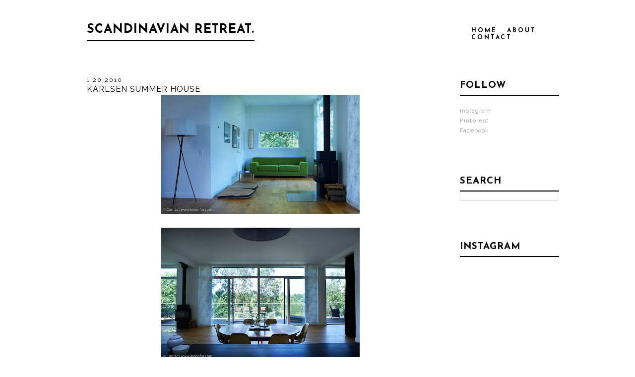

--- FILE ---
content_type: text/html; charset=UTF-8
request_url: https://scandinavianretreat.blogspot.com/2010/01/karlsen-summer-house.html
body_size: 13349
content:
<!DOCTYPE html>
<html class='v2' dir='ltr' xmlns='http://www.w3.org/1999/xhtml' xmlns:b='http://www.google.com/2005/gml/b' xmlns:data='http://www.google.com/2005/gml/data' xmlns:expr='http://www.google.com/2005/gml/expr'>
<head>
<link href='https://www.blogger.com/static/v1/widgets/335934321-css_bundle_v2.css' rel='stylesheet' type='text/css'/>
<meta content='width=1100' name='viewport'/>
<meta content='text/html; charset=UTF-8' http-equiv='Content-Type'/>
<meta content='blogger' name='generator'/>
<link href='https://scandinavianretreat.blogspot.com/favicon.ico' rel='icon' type='image/x-icon'/>
<link href='http://scandinavianretreat.blogspot.com/2010/01/karlsen-summer-house.html' rel='canonical'/>
<link rel="alternate" type="application/atom+xml" title="scandinavian retreat. - Atom" href="https://scandinavianretreat.blogspot.com/feeds/posts/default" />
<link rel="alternate" type="application/rss+xml" title="scandinavian retreat. - RSS" href="https://scandinavianretreat.blogspot.com/feeds/posts/default?alt=rss" />
<link rel="service.post" type="application/atom+xml" title="scandinavian retreat. - Atom" href="https://www.blogger.com/feeds/5993341734235457020/posts/default" />

<link rel="alternate" type="application/atom+xml" title="scandinavian retreat. - Atom" href="https://scandinavianretreat.blogspot.com/feeds/5046196205224310132/comments/default" />
<!--Can't find substitution for tag [blog.ieCssRetrofitLinks]-->
<link href='https://blogger.googleusercontent.com/img/b/R29vZ2xl/AVvXsEi0BFsreeIfZU15-tm2whmq5s1gVioSxvYewLxWRpGtdTdjCF4Te5a9LbA4QYvWvrAGPeke4nLgztNdU97FUsQdAdSKFv8sVqciUlZHpndFPcXKH7Vmh_tkthKLDIQYBpY3ZoYCJqeTTJE/s400/Foto-8.jpg' rel='image_src'/>
<meta content='http://scandinavianretreat.blogspot.com/2010/01/karlsen-summer-house.html' property='og:url'/>
<meta content='Karlsen summer house' property='og:title'/>
<meta content='Photo: Lars Ranek/ Indenfor &amp; Udenfor Gallery Just a little bit bigger than our summer house... More pictures here' property='og:description'/>
<meta content='https://blogger.googleusercontent.com/img/b/R29vZ2xl/AVvXsEi0BFsreeIfZU15-tm2whmq5s1gVioSxvYewLxWRpGtdTdjCF4Te5a9LbA4QYvWvrAGPeke4nLgztNdU97FUsQdAdSKFv8sVqciUlZHpndFPcXKH7Vmh_tkthKLDIQYBpY3ZoYCJqeTTJE/w1200-h630-p-k-no-nu/Foto-8.jpg' property='og:image'/>
<title>scandinavian retreat.: Karlsen summer house</title>
<link href="//fonts.googleapis.com/css?family=Josefin+Sans:100,300,400,600,700%7CQuattrocento:400,700%7CRaleway:400,300,200,100,600" rel="stylesheet" type="text/css">
<style id='page-skin-1' type='text/css'><!--
/*
-----------------------------------------------
Blogger Template Style
Name:     Lightness | by Fleur Glansbeek
Designer: Fleur Glansbeek
URL:      www.fleurglansbeek.nl
----------------------------------------------- */
body, .body-fauxcolumn-outer {
margin-top: 25px;
}
a {
text-decoration: none;
color: #000;
}
li {
list-style: none;
}
.navbar {
display: none;
}
header {
margin-top: 20px;
}
#Header1 {
float: left;
position: fixed;
top: 20px;
z-index: 100;
}
#HTML1 {
float: right;
z-index: 100;
}
h1 {
font-family: 'Josefin Sans';
font-weight: 700;
font-size: 25px;
text-transform: uppercase;
letter-spacing: 1px;
padding-bottom: 4px;
border-bottom: 2px solid #000;
margin-left: -25px;
}
.mainmenu {
font-family: 'Josefin Sans';
font-weight: 700;
font-size: 12px;
text-transform: uppercase;
letter-spacing: 3px;
float: right;
margin-left: 50px;
}
.mainmenu {
width: 200px;
font-family: 'Josefin Sans';
font-weight: 700;
font-size: 12px;
text-transform: uppercase;
letter-spacing: 3px;
}
.labelmenu a, .mainmenu a {
margin-left: 20px;
}
#Label1 ul {
padding-top: 20px;
}
#Blog1 {
width: 700px;
float: left;
margin-left: -25px;
padding-top: 40px;
}
#sidebar-right-1 {
width: 200px;
padding-top: 47px;
margin-left: -8px;
}
.sidebar .title, .sidebar h2 {
font-family: 'Josefin Sans';
font-weight: 700;
font-size: 19px;
text-transform: uppercase;
letter-spacing: 1px;
padding-bottom: 5px;
border-bottom: 2px solid #000;
}
input:focus {
outline: none;
}
.sidebar .widget {
margin-bottom: 80px;
}
.gsc-search-button input {
display: none;
}
#CustomSearch1 input {
width: 188px;
padding: 5px;
margin-top: 20px;
border: 1px solid #bcbec0;
}
.sidebar li {
font-family: 'Raleway';
font-weight: 400;
font-size: 12px;
color: #939598;
letter-spacing: 1px;
margin-left: -20px;
}
.sidebar nav {
padding-top: 20px;
}
iframe {
margin-top: 20px;
}
input, textarea {
-webkit-appearance: none;
-webkit-border-radius: 0;
}
.date-header {
font-family: 'Raleway';
font-weight: 400;
font-size: 12px;
letter-spacing: 2px;
}
.post-title {
font-family: 'Raleway';
font-weight: 400;
font-size: 16px;
text-transform: uppercase;
letter-spacing: 1px;
}
.post-body {
font-family: arial;
font-size: 12px;
line-height: 18px;
margin-bottom: 30px;
}
.post-body img {
margin-bottom: -5px;
}
.post-body a {
text-decoration: underline;
}
.post-body a:hover {
color: #0FC2BF;
}
.post-footer {
font-family: 'Raleway';
font-weight: 600;
font-size: 11px;
text-transform: uppercase;
letter-spacing: 1px;
width: 700px;
border-bottom: 2px solid #000;
padding-bottom: 4px;
margin-bottom: 50px;
}
.post-labels, .post-comment-link {
float: left;
margin-right: 20px;
}
.post-footer-line {
margin-right: 0;
}
.post-share-buttons {
margin-top: 0;
}
.post-share-buttons {
float: right;
}
.post-share-buttons a {
margin-left: 5px;
}
.blog-feeds, #Attribution1, .post-feeds {
display: none;
}
.blog-pager {
font-family: 'Raleway';
font-weight: 400;
font-size: 12px;
text-transform: uppercase;
letter-spacing: 1px;
}
.blog-pager-newer-link, .blog-pager-older-link {
border-top: 1px solid #000;
}
.blog-pager a {
display: block;
padding-top: 5px;
}
.comments {
font-family: 'Raleway';
font-weight: 300;
font-size: 12px;
padding-top: 20px;
}
.comments h4 {
font-family: 'Raleway';
font-weight: 400;
font-size: 11px;
text-align: center;
text-transform: uppercase;
letter-spacing: 2px;
}
.comments .comment-form h4 {
font-weight: 300;
font-size: 18px;
letter-spacing: 1px;
}
.comments-content {
width: 400px;
margin: 0 auto;
}
.comments .comment-block {
margin-left: 0;
}
.comment-content {
padding-top: 5px !important;
}
.comments .comments-content .icon.blog-author {
display: none;
}
.datetime a {
font-weight: 300;
font-size: 10px;
color: #a6a6a6;
letter-spacing: 1px;
}
.comment-block {
border-bottom: 1px solid #eee;
padding-bottom: 10px;
}
.comment-actions {
font-weight: 400;
font-size: 10px;
text-transform: uppercase;
letter-spacing: 1px;
}
.continue a {
display: none !important;
}
.avatar-image-container {
display: none;
}
.blog-author a {
font-family: 'Raleway';
font-weight: normal;
font-size: 16px;
font-style: italic;
}
.status-msg-wrap {
display: none;
}

--></style>
<style id='template-skin-1' type='text/css'><!--
body {
min-width: 960px;
}
.content-outer, .content-fauxcolumn-outer, .region-inner {
min-width: 960px;
max-width: 960px;
_width: 960px;
}
.main-inner .columns {
padding-left: 0px;
padding-right: 210px;
}
.main-inner .fauxcolumn-center-outer {
left: 0px;
right: 210px;
/* IE6 does not respect left and right together */
_width: expression(this.parentNode.offsetWidth -
parseInt("0px") -
parseInt("210px") + 'px');
}
.main-inner .fauxcolumn-left-outer {
width: 0px;
}
.main-inner .fauxcolumn-right-outer {
width: 210px;
}
.main-inner .column-left-outer {
width: 0px;
right: 100%;
margin-left: -0px;
}
.main-inner .column-right-outer {
width: 210px;
margin-right: -210px;
}
#layout {
min-width: 0;
}
#layout .content-outer {
min-width: 0;
width: 800px;
}
#layout .region-inner {
min-width: 0;
width: auto;
}
--></style>
<link href='https://www.blogger.com/dyn-css/authorization.css?targetBlogID=5993341734235457020&amp;zx=943b8545-a0e7-4118-9a90-63f1be997f2f' media='none' onload='if(media!=&#39;all&#39;)media=&#39;all&#39;' rel='stylesheet'/><noscript><link href='https://www.blogger.com/dyn-css/authorization.css?targetBlogID=5993341734235457020&amp;zx=943b8545-a0e7-4118-9a90-63f1be997f2f' rel='stylesheet'/></noscript>
<meta name='google-adsense-platform-account' content='ca-host-pub-1556223355139109'/>
<meta name='google-adsense-platform-domain' content='blogspot.com'/>

</head>
<body class='loading'>
<div class='headerline'></div>
<div class='navbar section' id='navbar'><div class='widget Navbar' data-version='1' id='Navbar1'><script type="text/javascript">
    function setAttributeOnload(object, attribute, val) {
      if(window.addEventListener) {
        window.addEventListener('load',
          function(){ object[attribute] = val; }, false);
      } else {
        window.attachEvent('onload', function(){ object[attribute] = val; });
      }
    }
  </script>
<div id="navbar-iframe-container"></div>
<script type="text/javascript" src="https://apis.google.com/js/platform.js"></script>
<script type="text/javascript">
      gapi.load("gapi.iframes:gapi.iframes.style.bubble", function() {
        if (gapi.iframes && gapi.iframes.getContext) {
          gapi.iframes.getContext().openChild({
              url: 'https://www.blogger.com/navbar/5993341734235457020?po\x3d5046196205224310132\x26origin\x3dhttps://scandinavianretreat.blogspot.com',
              where: document.getElementById("navbar-iframe-container"),
              id: "navbar-iframe"
          });
        }
      });
    </script><script type="text/javascript">
(function() {
var script = document.createElement('script');
script.type = 'text/javascript';
script.src = '//pagead2.googlesyndication.com/pagead/js/google_top_exp.js';
var head = document.getElementsByTagName('head')[0];
if (head) {
head.appendChild(script);
}})();
</script>
</div></div>
<div class='body-fauxcolumns'>
<div class='fauxcolumn-outer body-fauxcolumn-outer'>
<div class='cap-top'>
<div class='cap-left'></div>
<div class='cap-right'></div>
</div>
<div class='fauxborder-left'>
<div class='fauxborder-right'></div>
<div class='fauxcolumn-inner'>
</div>
</div>
<div class='cap-bottom'>
<div class='cap-left'></div>
<div class='cap-right'></div>
</div>
</div>
</div>
<div class='content'>
<div class='content-fauxcolumns'>
<div class='fauxcolumn-outer content-fauxcolumn-outer'>
<div class='cap-top'>
<div class='cap-left'></div>
<div class='cap-right'></div>
</div>
<div class='fauxborder-left'>
<div class='fauxborder-right'></div>
<div class='fauxcolumn-inner'>
</div>
</div>
<div class='cap-bottom'>
<div class='cap-left'></div>
<div class='cap-right'></div>
</div>
</div>
</div>
<div class='content-outer'>
<div class='content-cap-top cap-top'>
<div class='cap-left'></div>
<div class='cap-right'></div>
</div>
<div class='fauxborder-left content-fauxborder-left'>
<div class='fauxborder-right content-fauxborder-right'></div>
<div class='content-inner'>
<header>
<div class='header-outer'>
<div class='header-cap-top cap-top'>
<div class='cap-left'></div>
<div class='cap-right'></div>
</div>
<div class='fauxborder-left header-fauxborder-left'>
<div class='fauxborder-right header-fauxborder-right'></div>
<div class='region-inner header-inner'>
<div class='header section' id='header'><div class='widget Header' data-version='1' id='Header1'>
<div id='header-inner'>
<div class='titlewrapper'>
<h1 class='title'>
<a href='https://scandinavianretreat.blogspot.com/'>
scandinavian retreat.
</a>
</h1>
</div>
<div class='descriptionwrapper'>
<p class='description'><span>
</span></p>
</div>
</div>
</div></div>
</div>
</div>
<div class='header-cap-bottom cap-bottom'>
<div class='cap-left'></div>
<div class='cap-right'></div>
</div>
</div>
</header>
<div class='tabs-outer'>
<div class='tabs-cap-top cap-top'>
<div class='cap-left'></div>
<div class='cap-right'></div>
</div>
<div class='fauxborder-left tabs-fauxborder-left'>
<div class='fauxborder-right tabs-fauxborder-right'></div>
<div class='region-inner tabs-inner'>
<div class='tabs section' id='crosscol'><div class='widget HTML' data-version='1' id='HTML5'>
<div class='widget-content'>
<nav class="mainmenu">
<ul>
<li><a href="#">Home</a></li>
<li><a href="#">About</a></li>
<li><a href="#">Contact</a></li>
</ul>
</nav>
</div>
<div class='clear'></div>
</div></div>
<div class='tabs no-items section' id='crosscol-overflow'></div>
</div>
</div>
<div class='tabs-cap-bottom cap-bottom'>
<div class='cap-left'></div>
<div class='cap-right'></div>
</div>
</div>
<div class='main-outer'>
<div class='main-cap-top cap-top'>
<div class='cap-left'></div>
<div class='cap-right'></div>
</div>
<div class='fauxborder-left main-fauxborder-left'>
<div class='fauxborder-right main-fauxborder-right'></div>
<div class='region-inner main-inner'>
<div class='columns fauxcolumns'>
<div class='fauxcolumn-outer fauxcolumn-center-outer'>
<div class='cap-top'>
<div class='cap-left'></div>
<div class='cap-right'></div>
</div>
<div class='fauxborder-left'>
<div class='fauxborder-right'></div>
<div class='fauxcolumn-inner'>
</div>
</div>
<div class='cap-bottom'>
<div class='cap-left'></div>
<div class='cap-right'></div>
</div>
</div>
<div class='fauxcolumn-outer fauxcolumn-left-outer'>
<div class='cap-top'>
<div class='cap-left'></div>
<div class='cap-right'></div>
</div>
<div class='fauxborder-left'>
<div class='fauxborder-right'></div>
<div class='fauxcolumn-inner'>
</div>
</div>
<div class='cap-bottom'>
<div class='cap-left'></div>
<div class='cap-right'></div>
</div>
</div>
<div class='fauxcolumn-outer fauxcolumn-right-outer'>
<div class='cap-top'>
<div class='cap-left'></div>
<div class='cap-right'></div>
</div>
<div class='fauxborder-left'>
<div class='fauxborder-right'></div>
<div class='fauxcolumn-inner'>
</div>
</div>
<div class='cap-bottom'>
<div class='cap-left'></div>
<div class='cap-right'></div>
</div>
</div>
<!-- corrects IE6 width calculation -->
<div class='columns-inner'>
<div class='column-center-outer'>
<div class='column-center-inner'>
<div class='main section' id='main'><div class='widget Blog' data-version='1' id='Blog1'>
<div class='blog-posts hfeed'>

          <div class="date-outer">
        
<h2 class='date-header'><span>1.20.2010</span></h2>

          <div class="date-posts">
        
<div class='post-outer'>
<div class='post hentry' itemprop='blogPost' itemscope='itemscope' itemtype='http://schema.org/BlogPosting'>
<meta content='https://blogger.googleusercontent.com/img/b/R29vZ2xl/AVvXsEi0BFsreeIfZU15-tm2whmq5s1gVioSxvYewLxWRpGtdTdjCF4Te5a9LbA4QYvWvrAGPeke4nLgztNdU97FUsQdAdSKFv8sVqciUlZHpndFPcXKH7Vmh_tkthKLDIQYBpY3ZoYCJqeTTJE/s400/Foto-8.jpg' itemprop='image_url'/>
<meta content='5993341734235457020' itemprop='blogId'/>
<meta content='5046196205224310132' itemprop='postId'/>
<a name='5046196205224310132'></a>
<h3 class='post-title entry-title' itemprop='name'>
Karlsen summer house
</h3>
<div class='post-header'>
<div class='post-header-line-1'></div>
</div>
<div class='post-body entry-content' id='post-body-5046196205224310132' itemprop='description articleBody'>
<a href="https://blogger.googleusercontent.com/img/b/R29vZ2xl/AVvXsEi0BFsreeIfZU15-tm2whmq5s1gVioSxvYewLxWRpGtdTdjCF4Te5a9LbA4QYvWvrAGPeke4nLgztNdU97FUsQdAdSKFv8sVqciUlZHpndFPcXKH7Vmh_tkthKLDIQYBpY3ZoYCJqeTTJE/s1600-h/Foto-8.jpg" onblur="try {parent.deselectBloggerImageGracefully();} catch(e) {}"><img alt="" border="0" id="BLOGGER_PHOTO_ID_5428084107809788274" src="https://blogger.googleusercontent.com/img/b/R29vZ2xl/AVvXsEi0BFsreeIfZU15-tm2whmq5s1gVioSxvYewLxWRpGtdTdjCF4Te5a9LbA4QYvWvrAGPeke4nLgztNdU97FUsQdAdSKFv8sVqciUlZHpndFPcXKH7Vmh_tkthKLDIQYBpY3ZoYCJqeTTJE/s400/Foto-8.jpg" style="display:block; margin:0px auto 10px; text-align:center;cursor:pointer; cursor:hand;width: 400px; height: 240px;" /></a><br /><a href="https://blogger.googleusercontent.com/img/b/R29vZ2xl/AVvXsEjTvSh9K4UU2A_HZdztOQpZATnswcH6-Wg6hfU1Xxu7ga4HOXztOutbL0LfgdqDdV9OJv_KS5GjGQVt70e8jhDHBgdzmwO3IH2n51BJ7recvb71k8o_NrD0ECyO7TPNTJU497-2z4VtGH8/s1600-h/Foto-17.jpg" onblur="try {parent.deselectBloggerImageGracefully();} catch(e) {}"><img alt="" border="0" id="BLOGGER_PHOTO_ID_5428083719008822306" src="https://blogger.googleusercontent.com/img/b/R29vZ2xl/AVvXsEjTvSh9K4UU2A_HZdztOQpZATnswcH6-Wg6hfU1Xxu7ga4HOXztOutbL0LfgdqDdV9OJv_KS5GjGQVt70e8jhDHBgdzmwO3IH2n51BJ7recvb71k8o_NrD0ECyO7TPNTJU497-2z4VtGH8/s400/Foto-17.jpg" style="display:block; margin:0px auto 10px; text-align:center;cursor:pointer; cursor:hand;width: 400px; height: 267px;" /></a><br /><a href="https://blogger.googleusercontent.com/img/b/R29vZ2xl/AVvXsEjtPJ9ET6BnRnP20D2u-oux4eWPQq8XYdNyAWAsCewpQ_Z0Rc7yUZE5icMEVtf_ohjwIodQdnePOazgVlwsRxdcIVqD6AvfuevhArcmuhtFJ9JNNYzPMx307pbCjuxBR172rDbP7SDDwEs/s1600-h/Foto-11.jpg" onblur="try {parent.deselectBloggerImageGracefully();} catch(e) {}"><img alt="" border="0" id="BLOGGER_PHOTO_ID_5428083720443630914" src="https://blogger.googleusercontent.com/img/b/R29vZ2xl/AVvXsEjtPJ9ET6BnRnP20D2u-oux4eWPQq8XYdNyAWAsCewpQ_Z0Rc7yUZE5icMEVtf_ohjwIodQdnePOazgVlwsRxdcIVqD6AvfuevhArcmuhtFJ9JNNYzPMx307pbCjuxBR172rDbP7SDDwEs/s400/Foto-11.jpg" style="display:block; margin:0px auto 10px; text-align:center;cursor:pointer; cursor:hand;width: 400px; height: 267px;" /></a><br /><a href="https://blogger.googleusercontent.com/img/b/R29vZ2xl/AVvXsEhM1N0VsA1SJOrYLxM-5rPZsYYAS-OcuXHKdiKS0QTKX-IELZ7JBt_FqPhIbqJ7_HM5iZHlM9SZuvpJ4Ct-vrPtru7_136DYE8fKfm9aP6GMsHoAaxh8RPlS39VtRrElUYLFlzns2YUikU/s1600-h/Foto-15.jpg" onblur="try {parent.deselectBloggerImageGracefully();} catch(e) {}"><img alt="" border="0" id="BLOGGER_PHOTO_ID_5428083717554827874" src="https://blogger.googleusercontent.com/img/b/R29vZ2xl/AVvXsEhM1N0VsA1SJOrYLxM-5rPZsYYAS-OcuXHKdiKS0QTKX-IELZ7JBt_FqPhIbqJ7_HM5iZHlM9SZuvpJ4Ct-vrPtru7_136DYE8fKfm9aP6GMsHoAaxh8RPlS39VtRrElUYLFlzns2YUikU/s400/Foto-15.jpg" style="display:block; margin:0px auto 10px; text-align:center;cursor:pointer; cursor:hand;width: 400px; height: 267px;" /></a><br /><a href="https://blogger.googleusercontent.com/img/b/R29vZ2xl/AVvXsEhMqHoY2sAx54XyQ5oa8CxMdjy30JlL1vVvjuFGfvtGFkcfuzqdWqSVAeaDrYsl3-8KX9AY45n6uC6C48nsY3niVHorVDJcZQx2EVF7nVFERDBIBHp2qZR4ry42aMeHDPii50WhY2lrynA/s1600-h/Foto-16.jpg" onblur="try {parent.deselectBloggerImageGracefully();} catch(e) {}"><img alt="" border="0" id="BLOGGER_PHOTO_ID_5428083712965454882" src="https://blogger.googleusercontent.com/img/b/R29vZ2xl/AVvXsEhMqHoY2sAx54XyQ5oa8CxMdjy30JlL1vVvjuFGfvtGFkcfuzqdWqSVAeaDrYsl3-8KX9AY45n6uC6C48nsY3niVHorVDJcZQx2EVF7nVFERDBIBHp2qZR4ry42aMeHDPii50WhY2lrynA/s400/Foto-16.jpg" style="display:block; margin:0px auto 10px; text-align:center;cursor:pointer; cursor:hand;width: 267px; height: 400px;" /></a><br /><a href="https://blogger.googleusercontent.com/img/b/R29vZ2xl/AVvXsEgOyA1wjes2_l67i87pII0EinETDDBqzSpfPJrJdIolh8PXXFGJ0nyTLxQhSJ_2wM9KCTiFnL25fj4FKYnKWlafRVJvDrUl4rc_Wbqh6L14RCBDh8DVAQmyM5IMvsVylr7vtBLn5QteLRE/s1600-h/Foto-10.jpg" onblur="try {parent.deselectBloggerImageGracefully();} catch(e) {}"><img alt="" border="0" id="BLOGGER_PHOTO_ID_5428083706306647826" src="https://blogger.googleusercontent.com/img/b/R29vZ2xl/AVvXsEgOyA1wjes2_l67i87pII0EinETDDBqzSpfPJrJdIolh8PXXFGJ0nyTLxQhSJ_2wM9KCTiFnL25fj4FKYnKWlafRVJvDrUl4rc_Wbqh6L14RCBDh8DVAQmyM5IMvsVylr7vtBLn5QteLRE/s400/Foto-10.jpg" style="display:block; margin:0px auto 10px; text-align:center;cursor:pointer; cursor:hand;width: 282px; height: 400px;" /></a><span class="Apple-style-span"  style="font-family:'trebuchet ms';"><br /><span class="Apple-style-span"  style="font-size:x-small;"><i>Photo: Lars Ranek/</i></span></span><a href="http://www.indenfor.com/"><span class="Apple-style-span"  style="font-family:'trebuchet ms';"><span class="Apple-style-span"  style="font-size:x-small;"><i>Indenfor &amp; Udenfor Gallery</i></span></span></a><div><span class="Apple-style-span"  style="font-family:'trebuchet ms';"><br /></span></div><div><span class="Apple-style-span"  style="font-family:'trebuchet ms';">Just a little bit bigger than our summer house... More pictures </span><a href="http://www.indenfor.com/?p=4326"><span class="Apple-style-span"  style="font-family:'trebuchet ms';">here</span></a></div>
<div style='clear: both;'></div>
</div>
<div class='post-footer'>
<div class='post-footer-line post-footer-line-1'><span class='post-author vcard'>
</span>
<span class='post-timestamp'>
</span>
<span class='post-labels'>
Etiketter:
<a href='https://scandinavianretreat.blogspot.com/search/label/summer%20house' rel='tag'>summer house</a>
</span>
<span class='post-comment-link'>
</span>
<span class='post-icons'>
<span class='item-control blog-admin pid-1260352957'>
<a href='https://www.blogger.com/post-edit.g?blogID=5993341734235457020&postID=5046196205224310132&from=pencil' title='Edit Post'>
<img alt='' class='icon-action' height='18' src='https://resources.blogblog.com/img/icon18_edit_allbkg.gif' width='18'/>
</a>
</span>
</span>
<div class='post-share-buttons goog-inline-block'>
<a href='https://www.blogger.com/share-post.g?blogID=5993341734235457020&postID=5046196205224310132&target=email' target='_blank' title='Email This'>Email</a>
<a href='https://www.blogger.com/share-post.g?blogID=5993341734235457020&postID=5046196205224310132&target=twitter' target='_blank' title='Share to X'>Twitter</a>
<a href='https://www.blogger.com/share-post.g?blogID=5993341734235457020&postID=5046196205224310132&target=facebook' onclick='window.open(this.href, "_blank", "height=430,width=640"); return false;' target='_blank' title='Share to Facebook'>Facebook</a>
</div>
</div>
<div class='post-footer-line post-footer-line-2'></div>
<div class='post-footer-line post-footer-line-3'><span class='post-location'>
</span>
</div>
</div>
</div>
<div class='comments' id='comments'>
<a name='comments'></a>
<h4>4 comments:</h4>
<div class='comments-content'>
<script async='async' src='' type='text/javascript'></script>
<script type='text/javascript'>
    (function() {
      var items = null;
      var msgs = null;
      var config = {};

// <![CDATA[
      var cursor = null;
      if (items && items.length > 0) {
        cursor = parseInt(items[items.length - 1].timestamp) + 1;
      }

      var bodyFromEntry = function(entry) {
        var text = (entry &&
                    ((entry.content && entry.content.$t) ||
                     (entry.summary && entry.summary.$t))) ||
            '';
        if (entry && entry.gd$extendedProperty) {
          for (var k in entry.gd$extendedProperty) {
            if (entry.gd$extendedProperty[k].name == 'blogger.contentRemoved') {
              return '<span class="deleted-comment">' + text + '</span>';
            }
          }
        }
        return text;
      }

      var parse = function(data) {
        cursor = null;
        var comments = [];
        if (data && data.feed && data.feed.entry) {
          for (var i = 0, entry; entry = data.feed.entry[i]; i++) {
            var comment = {};
            // comment ID, parsed out of the original id format
            var id = /blog-(\d+).post-(\d+)/.exec(entry.id.$t);
            comment.id = id ? id[2] : null;
            comment.body = bodyFromEntry(entry);
            comment.timestamp = Date.parse(entry.published.$t) + '';
            if (entry.author && entry.author.constructor === Array) {
              var auth = entry.author[0];
              if (auth) {
                comment.author = {
                  name: (auth.name ? auth.name.$t : undefined),
                  profileUrl: (auth.uri ? auth.uri.$t : undefined),
                  avatarUrl: (auth.gd$image ? auth.gd$image.src : undefined)
                };
              }
            }
            if (entry.link) {
              if (entry.link[2]) {
                comment.link = comment.permalink = entry.link[2].href;
              }
              if (entry.link[3]) {
                var pid = /.*comments\/default\/(\d+)\?.*/.exec(entry.link[3].href);
                if (pid && pid[1]) {
                  comment.parentId = pid[1];
                }
              }
            }
            comment.deleteclass = 'item-control blog-admin';
            if (entry.gd$extendedProperty) {
              for (var k in entry.gd$extendedProperty) {
                if (entry.gd$extendedProperty[k].name == 'blogger.itemClass') {
                  comment.deleteclass += ' ' + entry.gd$extendedProperty[k].value;
                } else if (entry.gd$extendedProperty[k].name == 'blogger.displayTime') {
                  comment.displayTime = entry.gd$extendedProperty[k].value;
                }
              }
            }
            comments.push(comment);
          }
        }
        return comments;
      };

      var paginator = function(callback) {
        if (hasMore()) {
          var url = config.feed + '?alt=json&v=2&orderby=published&reverse=false&max-results=50';
          if (cursor) {
            url += '&published-min=' + new Date(cursor).toISOString();
          }
          window.bloggercomments = function(data) {
            var parsed = parse(data);
            cursor = parsed.length < 50 ? null
                : parseInt(parsed[parsed.length - 1].timestamp) + 1
            callback(parsed);
            window.bloggercomments = null;
          }
          url += '&callback=bloggercomments';
          var script = document.createElement('script');
          script.type = 'text/javascript';
          script.src = url;
          document.getElementsByTagName('head')[0].appendChild(script);
        }
      };
      var hasMore = function() {
        return !!cursor;
      };
      var getMeta = function(key, comment) {
        if ('iswriter' == key) {
          var matches = !!comment.author
              && comment.author.name == config.authorName
              && comment.author.profileUrl == config.authorUrl;
          return matches ? 'true' : '';
        } else if ('deletelink' == key) {
          return config.baseUri + '/comment/delete/'
               + config.blogId + '/' + comment.id;
        } else if ('deleteclass' == key) {
          return comment.deleteclass;
        }
        return '';
      };

      var replybox = null;
      var replyUrlParts = null;
      var replyParent = undefined;

      var onReply = function(commentId, domId) {
        if (replybox == null) {
          // lazily cache replybox, and adjust to suit this style:
          replybox = document.getElementById('comment-editor');
          if (replybox != null) {
            replybox.height = '250px';
            replybox.style.display = 'block';
            replyUrlParts = replybox.src.split('#');
          }
        }
        if (replybox && (commentId !== replyParent)) {
          replybox.src = '';
          document.getElementById(domId).insertBefore(replybox, null);
          replybox.src = replyUrlParts[0]
              + (commentId ? '&parentID=' + commentId : '')
              + '#' + replyUrlParts[1];
          replyParent = commentId;
        }
      };

      var hash = (window.location.hash || '#').substring(1);
      var startThread, targetComment;
      if (/^comment-form_/.test(hash)) {
        startThread = hash.substring('comment-form_'.length);
      } else if (/^c[0-9]+$/.test(hash)) {
        targetComment = hash.substring(1);
      }

      // Configure commenting API:
      var configJso = {
        'maxDepth': config.maxThreadDepth
      };
      var provider = {
        'id': config.postId,
        'data': items,
        'loadNext': paginator,
        'hasMore': hasMore,
        'getMeta': getMeta,
        'onReply': onReply,
        'rendered': true,
        'initComment': targetComment,
        'initReplyThread': startThread,
        'config': configJso,
        'messages': msgs
      };

      var render = function() {
        if (window.goog && window.goog.comments) {
          var holder = document.getElementById('comment-holder');
          window.goog.comments.render(holder, provider);
        }
      };

      // render now, or queue to render when library loads:
      if (window.goog && window.goog.comments) {
        render();
      } else {
        window.goog = window.goog || {};
        window.goog.comments = window.goog.comments || {};
        window.goog.comments.loadQueue = window.goog.comments.loadQueue || [];
        window.goog.comments.loadQueue.push(render);
      }
    })();
// ]]>
  </script>
<div id='comment-holder'>
<div class="comment-thread toplevel-thread"><ol id="top-ra"><li class="comment" id="c5556730467785783464"><div class="avatar-image-container"><img src="//blogger.googleusercontent.com/img/b/R29vZ2xl/AVvXsEio4Db0y7ksIOhmQRjZHDU_KHtq1gDtRn8ytt7jl27zrLZgZH9XQFrhIh9-X1YP4NZ3tywpKlwyNyC-64_xE-zJ3qTAo9NVIiu_ueoF-hIa2Hfm94max7IUgmf1In0ATA/s45-c/038.JPG" alt=""/></div><div class="comment-block"><div class="comment-header"><cite class="user"><a href="https://www.blogger.com/profile/11573582860629636952" rel="nofollow">Matilda K</a></cite><span class="icon user "></span><span class="datetime secondary-text"><a rel="nofollow" href="https://scandinavianretreat.blogspot.com/2010/01/karlsen-summer-house.html?showComment=1264001263546#c5556730467785783464">20 January 2010 at 16:27</a></span></div><p class="comment-content">Vackert! Jag har tipsat om din blogg i min då jag tyckte att du hade så mycket att ge. Så mycket fin inspiration!<br>Kram</p><span class="comment-actions secondary-text"><a class="comment-reply" target="_self" data-comment-id="5556730467785783464">Reply</a><span class="item-control blog-admin blog-admin pid-1059194301"><a target="_self" href="https://www.blogger.com/comment/delete/5993341734235457020/5556730467785783464">Delete</a></span></span></div><div class="comment-replies"><div id="c5556730467785783464-rt" class="comment-thread inline-thread hidden"><span class="thread-toggle thread-expanded"><span class="thread-arrow"></span><span class="thread-count"><a target="_self">Replies</a></span></span><ol id="c5556730467785783464-ra" class="thread-chrome thread-expanded"><div></div><div id="c5556730467785783464-continue" class="continue"><a class="comment-reply" target="_self" data-comment-id="5556730467785783464">Reply</a></div></ol></div></div><div class="comment-replybox-single" id="c5556730467785783464-ce"></div></li><li class="comment" id="c4695559951665111254"><div class="avatar-image-container"><img src="//blogger.googleusercontent.com/img/b/R29vZ2xl/AVvXsEgtCWvdYIdzwFD7-4zzJ0QX52VvRipFesIBKlai7ue4KmHfurDyFwDoYL5gPCiT2p3UPsEFKQiPfajTTGiJ2IoHYoejduXFzV5XF6aXYnKSn2o10YAqOa6zmooBXtIzJ-c/s45-c/twiggyDM200207_468x515.jpg" alt=""/></div><div class="comment-block"><div class="comment-header"><cite class="user"><a href="https://www.blogger.com/profile/17210137965175261646" rel="nofollow">christin</a></cite><span class="icon user "></span><span class="datetime secondary-text"><a rel="nofollow" href="https://scandinavianretreat.blogspot.com/2010/01/karlsen-summer-house.html?showComment=1264004976927#c4695559951665111254">20 January 2010 at 17:29</a></span></div><p class="comment-content">fint!</p><span class="comment-actions secondary-text"><a class="comment-reply" target="_self" data-comment-id="4695559951665111254">Reply</a><span class="item-control blog-admin blog-admin pid-1693909854"><a target="_self" href="https://www.blogger.com/comment/delete/5993341734235457020/4695559951665111254">Delete</a></span></span></div><div class="comment-replies"><div id="c4695559951665111254-rt" class="comment-thread inline-thread hidden"><span class="thread-toggle thread-expanded"><span class="thread-arrow"></span><span class="thread-count"><a target="_self">Replies</a></span></span><ol id="c4695559951665111254-ra" class="thread-chrome thread-expanded"><div></div><div id="c4695559951665111254-continue" class="continue"><a class="comment-reply" target="_self" data-comment-id="4695559951665111254">Reply</a></div></ol></div></div><div class="comment-replybox-single" id="c4695559951665111254-ce"></div></li><li class="comment" id="c7077053071553463175"><div class="avatar-image-container"><img src="//blogger.googleusercontent.com/img/b/R29vZ2xl/AVvXsEhLombfs6c5z7s3RApy4GLkp5iAL19cLdx0hS1wYoTKagvoJgLBuN9xQ0h9gJ_kLv86KneIcnigNwS_wR7b7ACu0s9fYLCob51aRGJWlYCTdShIb3zgclSpwG1-JK4hDtI/s45-c/N08252-121-lr-1_b[1].jpg" alt=""/></div><div class="comment-block"><div class="comment-header"><cite class="user"><a href="https://www.blogger.com/profile/16980682928418503516" rel="nofollow">Huset på Planen</a></cite><span class="icon user "></span><span class="datetime secondary-text"><a rel="nofollow" href="https://scandinavianretreat.blogspot.com/2010/01/karlsen-summer-house.html?showComment=1264008581883#c7077053071553463175">20 January 2010 at 18:29</a></span></div><p class="comment-content">Fint! Jeg lurer på om det er hundetepper, de to teppene på øverste bilde. Vi trenger noe tilsvarende, foreløpig har vi bare to tykke badematter til hundene våre på hytta, stakkars dem!</p><span class="comment-actions secondary-text"><a class="comment-reply" target="_self" data-comment-id="7077053071553463175">Reply</a><span class="item-control blog-admin blog-admin pid-633170889"><a target="_self" href="https://www.blogger.com/comment/delete/5993341734235457020/7077053071553463175">Delete</a></span></span></div><div class="comment-replies"><div id="c7077053071553463175-rt" class="comment-thread inline-thread hidden"><span class="thread-toggle thread-expanded"><span class="thread-arrow"></span><span class="thread-count"><a target="_self">Replies</a></span></span><ol id="c7077053071553463175-ra" class="thread-chrome thread-expanded"><div></div><div id="c7077053071553463175-continue" class="continue"><a class="comment-reply" target="_self" data-comment-id="7077053071553463175">Reply</a></div></ol></div></div><div class="comment-replybox-single" id="c7077053071553463175-ce"></div></li><li class="comment" id="c8550462736315106636"><div class="avatar-image-container"><img src="//4.bp.blogspot.com/_1IXQdobwr4Y/TBJibaNasEI/AAAAAAAACfM/0PSpRW10zbw/S45-s35/Nick%2Band%2BI%2B-%2BBlog.png" alt=""/></div><div class="comment-block"><div class="comment-header"><cite class="user"><a href="https://www.blogger.com/profile/13678215506858758960" rel="nofollow">Colleen / Inspired to Share</a></cite><span class="icon user "></span><span class="datetime secondary-text"><a rel="nofollow" href="https://scandinavianretreat.blogspot.com/2010/01/karlsen-summer-house.html?showComment=1264013282228#c8550462736315106636">20 January 2010 at 19:48</a></span></div><p class="comment-content">those industrial lights in the kitchen are awesome! xo</p><span class="comment-actions secondary-text"><a class="comment-reply" target="_self" data-comment-id="8550462736315106636">Reply</a><span class="item-control blog-admin blog-admin pid-400463903"><a target="_self" href="https://www.blogger.com/comment/delete/5993341734235457020/8550462736315106636">Delete</a></span></span></div><div class="comment-replies"><div id="c8550462736315106636-rt" class="comment-thread inline-thread hidden"><span class="thread-toggle thread-expanded"><span class="thread-arrow"></span><span class="thread-count"><a target="_self">Replies</a></span></span><ol id="c8550462736315106636-ra" class="thread-chrome thread-expanded"><div></div><div id="c8550462736315106636-continue" class="continue"><a class="comment-reply" target="_self" data-comment-id="8550462736315106636">Reply</a></div></ol></div></div><div class="comment-replybox-single" id="c8550462736315106636-ce"></div></li></ol><div id="top-continue" class="continue"><a class="comment-reply" target="_self">Add comment</a></div><div class="comment-replybox-thread" id="top-ce"></div><div class="loadmore hidden" data-post-id="5046196205224310132"><a target="_self">Load more...</a></div></div>
</div>
</div>
<p class='comment-footer'>
<div class='comment-form'>
<a name='comment-form'></a>
<p>
</p>
<a href='https://www.blogger.com/comment/frame/5993341734235457020?po=5046196205224310132&hl=en-GB&saa=85391&origin=https://scandinavianretreat.blogspot.com' id='comment-editor-src'></a>
<iframe allowtransparency='true' class='blogger-iframe-colorize blogger-comment-from-post' frameborder='0' height='410px' id='comment-editor' name='comment-editor' src='' width='100%'></iframe>
<script src='https://www.blogger.com/static/v1/jsbin/2830521187-comment_from_post_iframe.js' type='text/javascript'></script>
<script type='text/javascript'>
      BLOG_CMT_createIframe('https://www.blogger.com/rpc_relay.html');
    </script>
</div>
</p>
<div id='backlinks-container'>
<div id='Blog1_backlinks-container'>
</div>
</div>
</div>
</div>

        </div></div>
      
</div>
<div class='blog-pager' id='blog-pager'>
<span id='blog-pager-newer-link'>
<a class='blog-pager-newer-link' href='https://scandinavianretreat.blogspot.com/2010/01/swedish-house-in-komstad.html' id='Blog1_blog-pager-newer-link' title='Newer Post'>Forth</a>
</span>
<span id='blog-pager-older-link'>
<a class='blog-pager-older-link' href='https://scandinavianretreat.blogspot.com/2010/01/old-carpenters-shop.html' id='Blog1_blog-pager-older-link' title='Older Post'>Back</a>
</span>
</div>
<div class='clear'></div>
<div class='post-feeds'>
<div class='feed-links'>
Subscribe to:
<a class='feed-link' href='https://scandinavianretreat.blogspot.com/feeds/5046196205224310132/comments/default' target='_blank' type='application/atom+xml'>Post Comments (Atom)</a>
</div>
</div>
</div></div>
</div>
</div>
<div class='column-left-outer'>
<div class='column-left-inner'>
<aside>
</aside>
</div>
</div>
<div class='column-right-outer'>
<div class='column-right-inner'>
<aside>
<div class='sidebar section' id='sidebar-right-1'><div class='widget HTML' data-version='1' id='HTML2'>
<h2 class='title'>Follow</h2>
<div class='widget-content'>
<nav class="followmenu">
<ul>
<a href="http://instagram.com/scandinavianretreat"><li>Instagram</li></a>
<a href="http://www.pinterest.com/vildej/"><li>Pinterest</li></a>
<a href="https://www.facebook.com/scandinavianretreat"><li>Facebook</li></a>
</ul>
</nav>
</div>
<div class='clear'></div>
</div><div class='widget BlogSearch' data-version='1' id='BlogSearch1'>
<h2 class='title'>Search</h2>
<div class='widget-content'>
<div id='BlogSearch1_form'>
<form action='https://scandinavianretreat.blogspot.com/search' class='gsc-search-box' target='_top'>
<table cellpadding='0' cellspacing='0' class='gsc-search-box'>
<tbody>
<tr>
<td class='gsc-input'>
<input autocomplete='off' class='gsc-input' name='q' size='10' title='search' type='text' value=''/>
</td>
<td class='gsc-search-button'>
<input class='gsc-search-button' title='search' type='submit' value='Search'/>
</td>
</tr>
</tbody>
</table>
</form>
</div>
</div>
<div class='clear'></div>
</div><div class='widget HTML' data-version='1' id='HTML3'>
<h2 class='title'>Instagram</h2>
<div class='widget-content'>
<!-- SnapWidget -->
<iframe src="http://snapwidget.com/sl/?u=c2NhbmRpbmF2aWFucmV0cmVhdHxpbnwyMDB8M3wzfHxub3w1fG5vbmV8b25TdGFydHx5ZXM=&v=4214" title="Instagram Widget" allowtransparency="true" frameborder="0" scrolling="no" style="border:none; overflow:hidden; width:205px; height:205px"></iframe>
</div>
<div class='clear'></div>
</div><div class='widget Label' data-version='1' id='Label1'>
<h2>Categories</h2>
<div class='widget-content list-label-widget-content'>
<ul>
<li>
<a dir='ltr' href='https://scandinavianretreat.blogspot.com/search/label/architecture'>architecture</a>
</li>
<li>
<a dir='ltr' href='https://scandinavianretreat.blogspot.com/search/label/For%20the%20house'>For the house</a>
</li>
<li>
<a dir='ltr' href='https://scandinavianretreat.blogspot.com/search/label/interiors'>interiors</a>
</li>
<li>
<a dir='ltr' href='https://scandinavianretreat.blogspot.com/search/label/my%20cabin'>my cabin</a>
</li>
<li>
<a dir='ltr' href='https://scandinavianretreat.blogspot.com/search/label/our%20flat'>our flat</a>
</li>
<li>
<a dir='ltr' href='https://scandinavianretreat.blogspot.com/search/label/our%20house'>our house</a>
</li>
<li>
<a dir='ltr' href='https://scandinavianretreat.blogspot.com/search/label/photographers'>photographers</a>
</li>
<li>
<a dir='ltr' href='https://scandinavianretreat.blogspot.com/search/label/prefab'>prefab</a>
</li>
<li>
<a dir='ltr' href='https://scandinavianretreat.blogspot.com/search/label/press'>press</a>
</li>
<li>
<a dir='ltr' href='https://scandinavianretreat.blogspot.com/search/label/summer%20house'>summer house</a>
</li>
<li>
<a dir='ltr' href='https://scandinavianretreat.blogspot.com/search/label/welcome'>welcome</a>
</li>
</ul>
<div class='clear'></div>
</div>
</div><div class='widget BlogArchive' data-version='1' id='BlogArchive1'>
<h2>Blog Archive</h2>
<div class='widget-content'>
<div id='ArchiveList'>
<div id='BlogArchive1_ArchiveList'>
<ul class='hierarchy'>
<li class='archivedate collapsed'>
<a class='toggle' href='javascript:void(0)'>
<span class='zippy'>

        &#9658;&#160;
      
</span>
</a>
<a class='post-count-link' href='https://scandinavianretreat.blogspot.com/2014/'>
2014
</a>
<span class='post-count' dir='ltr'>(29)</span>
<ul class='hierarchy'>
<li class='archivedate collapsed'>
<a class='toggle' href='javascript:void(0)'>
<span class='zippy'>

        &#9658;&#160;
      
</span>
</a>
<a class='post-count-link' href='https://scandinavianretreat.blogspot.com/2014/03/'>
March
</a>
<span class='post-count' dir='ltr'>(4)</span>
</li>
</ul>
<ul class='hierarchy'>
<li class='archivedate collapsed'>
<a class='toggle' href='javascript:void(0)'>
<span class='zippy'>

        &#9658;&#160;
      
</span>
</a>
<a class='post-count-link' href='https://scandinavianretreat.blogspot.com/2014/02/'>
February
</a>
<span class='post-count' dir='ltr'>(25)</span>
</li>
</ul>
</li>
</ul>
<ul class='hierarchy'>
<li class='archivedate collapsed'>
<a class='toggle' href='javascript:void(0)'>
<span class='zippy'>

        &#9658;&#160;
      
</span>
</a>
<a class='post-count-link' href='https://scandinavianretreat.blogspot.com/2013/'>
2013
</a>
<span class='post-count' dir='ltr'>(148)</span>
<ul class='hierarchy'>
<li class='archivedate collapsed'>
<a class='toggle' href='javascript:void(0)'>
<span class='zippy'>

        &#9658;&#160;
      
</span>
</a>
<a class='post-count-link' href='https://scandinavianretreat.blogspot.com/2013/10/'>
October
</a>
<span class='post-count' dir='ltr'>(2)</span>
</li>
</ul>
<ul class='hierarchy'>
<li class='archivedate collapsed'>
<a class='toggle' href='javascript:void(0)'>
<span class='zippy'>

        &#9658;&#160;
      
</span>
</a>
<a class='post-count-link' href='https://scandinavianretreat.blogspot.com/2013/09/'>
September
</a>
<span class='post-count' dir='ltr'>(11)</span>
</li>
</ul>
<ul class='hierarchy'>
<li class='archivedate collapsed'>
<a class='toggle' href='javascript:void(0)'>
<span class='zippy'>

        &#9658;&#160;
      
</span>
</a>
<a class='post-count-link' href='https://scandinavianretreat.blogspot.com/2013/08/'>
August
</a>
<span class='post-count' dir='ltr'>(21)</span>
</li>
</ul>
<ul class='hierarchy'>
<li class='archivedate collapsed'>
<a class='toggle' href='javascript:void(0)'>
<span class='zippy'>

        &#9658;&#160;
      
</span>
</a>
<a class='post-count-link' href='https://scandinavianretreat.blogspot.com/2013/07/'>
July
</a>
<span class='post-count' dir='ltr'>(15)</span>
</li>
</ul>
<ul class='hierarchy'>
<li class='archivedate collapsed'>
<a class='toggle' href='javascript:void(0)'>
<span class='zippy'>

        &#9658;&#160;
      
</span>
</a>
<a class='post-count-link' href='https://scandinavianretreat.blogspot.com/2013/06/'>
June
</a>
<span class='post-count' dir='ltr'>(23)</span>
</li>
</ul>
<ul class='hierarchy'>
<li class='archivedate collapsed'>
<a class='toggle' href='javascript:void(0)'>
<span class='zippy'>

        &#9658;&#160;
      
</span>
</a>
<a class='post-count-link' href='https://scandinavianretreat.blogspot.com/2013/05/'>
May
</a>
<span class='post-count' dir='ltr'>(23)</span>
</li>
</ul>
<ul class='hierarchy'>
<li class='archivedate collapsed'>
<a class='toggle' href='javascript:void(0)'>
<span class='zippy'>

        &#9658;&#160;
      
</span>
</a>
<a class='post-count-link' href='https://scandinavianretreat.blogspot.com/2013/04/'>
April
</a>
<span class='post-count' dir='ltr'>(28)</span>
</li>
</ul>
<ul class='hierarchy'>
<li class='archivedate collapsed'>
<a class='toggle' href='javascript:void(0)'>
<span class='zippy'>

        &#9658;&#160;
      
</span>
</a>
<a class='post-count-link' href='https://scandinavianretreat.blogspot.com/2013/03/'>
March
</a>
<span class='post-count' dir='ltr'>(23)</span>
</li>
</ul>
<ul class='hierarchy'>
<li class='archivedate collapsed'>
<a class='toggle' href='javascript:void(0)'>
<span class='zippy'>

        &#9658;&#160;
      
</span>
</a>
<a class='post-count-link' href='https://scandinavianretreat.blogspot.com/2013/02/'>
February
</a>
<span class='post-count' dir='ltr'>(2)</span>
</li>
</ul>
</li>
</ul>
<ul class='hierarchy'>
<li class='archivedate collapsed'>
<a class='toggle' href='javascript:void(0)'>
<span class='zippy'>

        &#9658;&#160;
      
</span>
</a>
<a class='post-count-link' href='https://scandinavianretreat.blogspot.com/2012/'>
2012
</a>
<span class='post-count' dir='ltr'>(26)</span>
<ul class='hierarchy'>
<li class='archivedate collapsed'>
<a class='toggle' href='javascript:void(0)'>
<span class='zippy'>

        &#9658;&#160;
      
</span>
</a>
<a class='post-count-link' href='https://scandinavianretreat.blogspot.com/2012/09/'>
September
</a>
<span class='post-count' dir='ltr'>(2)</span>
</li>
</ul>
<ul class='hierarchy'>
<li class='archivedate collapsed'>
<a class='toggle' href='javascript:void(0)'>
<span class='zippy'>

        &#9658;&#160;
      
</span>
</a>
<a class='post-count-link' href='https://scandinavianretreat.blogspot.com/2012/08/'>
August
</a>
<span class='post-count' dir='ltr'>(8)</span>
</li>
</ul>
<ul class='hierarchy'>
<li class='archivedate collapsed'>
<a class='toggle' href='javascript:void(0)'>
<span class='zippy'>

        &#9658;&#160;
      
</span>
</a>
<a class='post-count-link' href='https://scandinavianretreat.blogspot.com/2012/07/'>
July
</a>
<span class='post-count' dir='ltr'>(3)</span>
</li>
</ul>
<ul class='hierarchy'>
<li class='archivedate collapsed'>
<a class='toggle' href='javascript:void(0)'>
<span class='zippy'>

        &#9658;&#160;
      
</span>
</a>
<a class='post-count-link' href='https://scandinavianretreat.blogspot.com/2012/05/'>
May
</a>
<span class='post-count' dir='ltr'>(3)</span>
</li>
</ul>
<ul class='hierarchy'>
<li class='archivedate collapsed'>
<a class='toggle' href='javascript:void(0)'>
<span class='zippy'>

        &#9658;&#160;
      
</span>
</a>
<a class='post-count-link' href='https://scandinavianretreat.blogspot.com/2012/04/'>
April
</a>
<span class='post-count' dir='ltr'>(1)</span>
</li>
</ul>
<ul class='hierarchy'>
<li class='archivedate collapsed'>
<a class='toggle' href='javascript:void(0)'>
<span class='zippy'>

        &#9658;&#160;
      
</span>
</a>
<a class='post-count-link' href='https://scandinavianretreat.blogspot.com/2012/03/'>
March
</a>
<span class='post-count' dir='ltr'>(6)</span>
</li>
</ul>
<ul class='hierarchy'>
<li class='archivedate collapsed'>
<a class='toggle' href='javascript:void(0)'>
<span class='zippy'>

        &#9658;&#160;
      
</span>
</a>
<a class='post-count-link' href='https://scandinavianretreat.blogspot.com/2012/02/'>
February
</a>
<span class='post-count' dir='ltr'>(3)</span>
</li>
</ul>
</li>
</ul>
<ul class='hierarchy'>
<li class='archivedate collapsed'>
<a class='toggle' href='javascript:void(0)'>
<span class='zippy'>

        &#9658;&#160;
      
</span>
</a>
<a class='post-count-link' href='https://scandinavianretreat.blogspot.com/2011/'>
2011
</a>
<span class='post-count' dir='ltr'>(42)</span>
<ul class='hierarchy'>
<li class='archivedate collapsed'>
<a class='toggle' href='javascript:void(0)'>
<span class='zippy'>

        &#9658;&#160;
      
</span>
</a>
<a class='post-count-link' href='https://scandinavianretreat.blogspot.com/2011/12/'>
December
</a>
<span class='post-count' dir='ltr'>(1)</span>
</li>
</ul>
<ul class='hierarchy'>
<li class='archivedate collapsed'>
<a class='toggle' href='javascript:void(0)'>
<span class='zippy'>

        &#9658;&#160;
      
</span>
</a>
<a class='post-count-link' href='https://scandinavianretreat.blogspot.com/2011/11/'>
November
</a>
<span class='post-count' dir='ltr'>(6)</span>
</li>
</ul>
<ul class='hierarchy'>
<li class='archivedate collapsed'>
<a class='toggle' href='javascript:void(0)'>
<span class='zippy'>

        &#9658;&#160;
      
</span>
</a>
<a class='post-count-link' href='https://scandinavianretreat.blogspot.com/2011/08/'>
August
</a>
<span class='post-count' dir='ltr'>(12)</span>
</li>
</ul>
<ul class='hierarchy'>
<li class='archivedate collapsed'>
<a class='toggle' href='javascript:void(0)'>
<span class='zippy'>

        &#9658;&#160;
      
</span>
</a>
<a class='post-count-link' href='https://scandinavianretreat.blogspot.com/2011/07/'>
July
</a>
<span class='post-count' dir='ltr'>(1)</span>
</li>
</ul>
<ul class='hierarchy'>
<li class='archivedate collapsed'>
<a class='toggle' href='javascript:void(0)'>
<span class='zippy'>

        &#9658;&#160;
      
</span>
</a>
<a class='post-count-link' href='https://scandinavianretreat.blogspot.com/2011/05/'>
May
</a>
<span class='post-count' dir='ltr'>(3)</span>
</li>
</ul>
<ul class='hierarchy'>
<li class='archivedate collapsed'>
<a class='toggle' href='javascript:void(0)'>
<span class='zippy'>

        &#9658;&#160;
      
</span>
</a>
<a class='post-count-link' href='https://scandinavianretreat.blogspot.com/2011/04/'>
April
</a>
<span class='post-count' dir='ltr'>(2)</span>
</li>
</ul>
<ul class='hierarchy'>
<li class='archivedate collapsed'>
<a class='toggle' href='javascript:void(0)'>
<span class='zippy'>

        &#9658;&#160;
      
</span>
</a>
<a class='post-count-link' href='https://scandinavianretreat.blogspot.com/2011/03/'>
March
</a>
<span class='post-count' dir='ltr'>(6)</span>
</li>
</ul>
<ul class='hierarchy'>
<li class='archivedate collapsed'>
<a class='toggle' href='javascript:void(0)'>
<span class='zippy'>

        &#9658;&#160;
      
</span>
</a>
<a class='post-count-link' href='https://scandinavianretreat.blogspot.com/2011/02/'>
February
</a>
<span class='post-count' dir='ltr'>(5)</span>
</li>
</ul>
<ul class='hierarchy'>
<li class='archivedate collapsed'>
<a class='toggle' href='javascript:void(0)'>
<span class='zippy'>

        &#9658;&#160;
      
</span>
</a>
<a class='post-count-link' href='https://scandinavianretreat.blogspot.com/2011/01/'>
January
</a>
<span class='post-count' dir='ltr'>(6)</span>
</li>
</ul>
</li>
</ul>
<ul class='hierarchy'>
<li class='archivedate expanded'>
<a class='toggle' href='javascript:void(0)'>
<span class='zippy toggle-open'>

        &#9660;&#160;
      
</span>
</a>
<a class='post-count-link' href='https://scandinavianretreat.blogspot.com/2010/'>
2010
</a>
<span class='post-count' dir='ltr'>(109)</span>
<ul class='hierarchy'>
<li class='archivedate collapsed'>
<a class='toggle' href='javascript:void(0)'>
<span class='zippy'>

        &#9658;&#160;
      
</span>
</a>
<a class='post-count-link' href='https://scandinavianretreat.blogspot.com/2010/12/'>
December
</a>
<span class='post-count' dir='ltr'>(5)</span>
</li>
</ul>
<ul class='hierarchy'>
<li class='archivedate collapsed'>
<a class='toggle' href='javascript:void(0)'>
<span class='zippy'>

        &#9658;&#160;
      
</span>
</a>
<a class='post-count-link' href='https://scandinavianretreat.blogspot.com/2010/11/'>
November
</a>
<span class='post-count' dir='ltr'>(7)</span>
</li>
</ul>
<ul class='hierarchy'>
<li class='archivedate collapsed'>
<a class='toggle' href='javascript:void(0)'>
<span class='zippy'>

        &#9658;&#160;
      
</span>
</a>
<a class='post-count-link' href='https://scandinavianretreat.blogspot.com/2010/10/'>
October
</a>
<span class='post-count' dir='ltr'>(1)</span>
</li>
</ul>
<ul class='hierarchy'>
<li class='archivedate collapsed'>
<a class='toggle' href='javascript:void(0)'>
<span class='zippy'>

        &#9658;&#160;
      
</span>
</a>
<a class='post-count-link' href='https://scandinavianretreat.blogspot.com/2010/09/'>
September
</a>
<span class='post-count' dir='ltr'>(4)</span>
</li>
</ul>
<ul class='hierarchy'>
<li class='archivedate collapsed'>
<a class='toggle' href='javascript:void(0)'>
<span class='zippy'>

        &#9658;&#160;
      
</span>
</a>
<a class='post-count-link' href='https://scandinavianretreat.blogspot.com/2010/08/'>
August
</a>
<span class='post-count' dir='ltr'>(10)</span>
</li>
</ul>
<ul class='hierarchy'>
<li class='archivedate collapsed'>
<a class='toggle' href='javascript:void(0)'>
<span class='zippy'>

        &#9658;&#160;
      
</span>
</a>
<a class='post-count-link' href='https://scandinavianretreat.blogspot.com/2010/07/'>
July
</a>
<span class='post-count' dir='ltr'>(7)</span>
</li>
</ul>
<ul class='hierarchy'>
<li class='archivedate collapsed'>
<a class='toggle' href='javascript:void(0)'>
<span class='zippy'>

        &#9658;&#160;
      
</span>
</a>
<a class='post-count-link' href='https://scandinavianretreat.blogspot.com/2010/06/'>
June
</a>
<span class='post-count' dir='ltr'>(6)</span>
</li>
</ul>
<ul class='hierarchy'>
<li class='archivedate collapsed'>
<a class='toggle' href='javascript:void(0)'>
<span class='zippy'>

        &#9658;&#160;
      
</span>
</a>
<a class='post-count-link' href='https://scandinavianretreat.blogspot.com/2010/05/'>
May
</a>
<span class='post-count' dir='ltr'>(7)</span>
</li>
</ul>
<ul class='hierarchy'>
<li class='archivedate collapsed'>
<a class='toggle' href='javascript:void(0)'>
<span class='zippy'>

        &#9658;&#160;
      
</span>
</a>
<a class='post-count-link' href='https://scandinavianretreat.blogspot.com/2010/04/'>
April
</a>
<span class='post-count' dir='ltr'>(9)</span>
</li>
</ul>
<ul class='hierarchy'>
<li class='archivedate collapsed'>
<a class='toggle' href='javascript:void(0)'>
<span class='zippy'>

        &#9658;&#160;
      
</span>
</a>
<a class='post-count-link' href='https://scandinavianretreat.blogspot.com/2010/03/'>
March
</a>
<span class='post-count' dir='ltr'>(14)</span>
</li>
</ul>
<ul class='hierarchy'>
<li class='archivedate collapsed'>
<a class='toggle' href='javascript:void(0)'>
<span class='zippy'>

        &#9658;&#160;
      
</span>
</a>
<a class='post-count-link' href='https://scandinavianretreat.blogspot.com/2010/02/'>
February
</a>
<span class='post-count' dir='ltr'>(15)</span>
</li>
</ul>
<ul class='hierarchy'>
<li class='archivedate expanded'>
<a class='toggle' href='javascript:void(0)'>
<span class='zippy toggle-open'>

        &#9660;&#160;
      
</span>
</a>
<a class='post-count-link' href='https://scandinavianretreat.blogspot.com/2010/01/'>
January
</a>
<span class='post-count' dir='ltr'>(24)</span>
<ul class='posts'>
<li><a href='https://scandinavianretreat.blogspot.com/2010/01/from-summer-house-to-family-home.html'>From summer house to family home</a></li>
<li><a href='https://scandinavianretreat.blogspot.com/2010/01/swedish-house-in-komstad.html'>Swedish house in Komstad</a></li>
<li><a href='https://scandinavianretreat.blogspot.com/2010/01/karlsen-summer-house.html'>Karlsen summer house</a></li>
<li><a href='https://scandinavianretreat.blogspot.com/2010/01/old-carpenters-shop.html'>An old carpenter&#180;s shop</a></li>
<li><a href='https://scandinavianretreat.blogspot.com/2010/01/grey-family-home.html'>Grey family home</a></li>
<li><a href='https://scandinavianretreat.blogspot.com/2010/01/summer-house-by-llp.html'>Summer house by LLP</a></li>
<li><a href='https://scandinavianretreat.blogspot.com/2010/01/wood-wood.html'>Wood &amp; Wool</a></li>
<li><a href='https://scandinavianretreat.blogspot.com/2010/01/eco-friendly-house.html'>Eco friendly house</a></li>
<li><a href='https://scandinavianretreat.blogspot.com/2010/01/more-from-trine-thorsen.html'>Photograph:Trine Thorsen II</a></li>
<li><a href='https://scandinavianretreat.blogspot.com/2010/01/quiet-monent.html'>A quiet moment on Farö</a></li>
<li><a href='https://scandinavianretreat.blogspot.com/2010/01/warm-swedish-flat.html'>Warm Swedish flat</a></li>
<li><a href='https://scandinavianretreat.blogspot.com/2010/01/with-little-help-from-my-friends.html'>With a little help from my friends...</a></li>
<li><a href='https://scandinavianretreat.blogspot.com/2010/01/stylish-home-for-sale.html'>Stylish Dutch home for sale!</a></li>
<li><a href='https://scandinavianretreat.blogspot.com/2010/01/sunday-interiors.html'>Sunday interiors by Enoch</a></li>
<li><a href='https://scandinavianretreat.blogspot.com/2010/01/interior-styling-group.html'>Interior styling group by decor8</a></li>
<li><a href='https://scandinavianretreat.blogspot.com/2010/01/new-kitchen-lamps.html'>New kitchen-lamps</a></li>
<li><a href='https://scandinavianretreat.blogspot.com/2010/01/waiting-for-summer.html'>Summer by Selander</a></li>
<li><a href='https://scandinavianretreat.blogspot.com/2010/01/interiors-by-holtum.html'>Interiors by Holtum</a></li>
<li><a href='https://scandinavianretreat.blogspot.com/2010/01/beautiful-danish-villa.html'>Beautiful Danish villa</a></li>
<li><a href='https://scandinavianretreat.blogspot.com/2010/01/romantic-alpine-cottage.html'>Romantic alpine cottage</a></li>
<li><a href='https://scandinavianretreat.blogspot.com/2010/01/new-lamp-from-old-owners.html'>&quot;New&quot; lamp from the old owners</a></li>
<li><a href='https://scandinavianretreat.blogspot.com/2010/01/bed-with-view.html'>A bed with a view</a></li>
<li><a href='https://scandinavianretreat.blogspot.com/2010/01/good-news.html'>Baby news with Eriksson photos</a></li>
<li><a href='https://scandinavianretreat.blogspot.com/2010/01/happy-new-year.html'>Happy new year from the cabin!</a></li>
</ul>
</li>
</ul>
</li>
</ul>
<ul class='hierarchy'>
<li class='archivedate collapsed'>
<a class='toggle' href='javascript:void(0)'>
<span class='zippy'>

        &#9658;&#160;
      
</span>
</a>
<a class='post-count-link' href='https://scandinavianretreat.blogspot.com/2009/'>
2009
</a>
<span class='post-count' dir='ltr'>(125)</span>
<ul class='hierarchy'>
<li class='archivedate collapsed'>
<a class='toggle' href='javascript:void(0)'>
<span class='zippy'>

        &#9658;&#160;
      
</span>
</a>
<a class='post-count-link' href='https://scandinavianretreat.blogspot.com/2009/12/'>
December
</a>
<span class='post-count' dir='ltr'>(2)</span>
</li>
</ul>
<ul class='hierarchy'>
<li class='archivedate collapsed'>
<a class='toggle' href='javascript:void(0)'>
<span class='zippy'>

        &#9658;&#160;
      
</span>
</a>
<a class='post-count-link' href='https://scandinavianretreat.blogspot.com/2009/11/'>
November
</a>
<span class='post-count' dir='ltr'>(8)</span>
</li>
</ul>
<ul class='hierarchy'>
<li class='archivedate collapsed'>
<a class='toggle' href='javascript:void(0)'>
<span class='zippy'>

        &#9658;&#160;
      
</span>
</a>
<a class='post-count-link' href='https://scandinavianretreat.blogspot.com/2009/10/'>
October
</a>
<span class='post-count' dir='ltr'>(17)</span>
</li>
</ul>
<ul class='hierarchy'>
<li class='archivedate collapsed'>
<a class='toggle' href='javascript:void(0)'>
<span class='zippy'>

        &#9658;&#160;
      
</span>
</a>
<a class='post-count-link' href='https://scandinavianretreat.blogspot.com/2009/09/'>
September
</a>
<span class='post-count' dir='ltr'>(31)</span>
</li>
</ul>
<ul class='hierarchy'>
<li class='archivedate collapsed'>
<a class='toggle' href='javascript:void(0)'>
<span class='zippy'>

        &#9658;&#160;
      
</span>
</a>
<a class='post-count-link' href='https://scandinavianretreat.blogspot.com/2009/08/'>
August
</a>
<span class='post-count' dir='ltr'>(67)</span>
</li>
</ul>
</li>
</ul>
</div>
</div>
<div class='clear'></div>
</div>
</div></div>
</aside>
</div>
</div>
</div>
<div style='clear: both'></div>
<!-- columns -->
</div>
<!-- main -->
</div>
</div>
<div class='main-cap-bottom cap-bottom'>
<div class='cap-left'></div>
<div class='cap-right'></div>
</div>
</div>
<footer>
<div class='footer-outer'>
<div class='footer-cap-top cap-top'>
<div class='cap-left'></div>
<div class='cap-right'></div>
</div>
<div class='fauxborder-left footer-fauxborder-left'>
<div class='fauxborder-right footer-fauxborder-right'></div>
<div class='region-inner footer-inner'>
<div class='foot no-items section' id='footer-1'></div>
<!-- outside of the include in order to lock Attribution widget -->
<div class='foot section' id='footer-3'><div class='widget Attribution' data-version='1' id='Attribution1'>
<div class='widget-content' style='text-align: center;'>
Powered by <a href='https://www.blogger.com' target='_blank'>Blogger</a>.
</div>
<div class='clear'></div>
</div></div>
</div>
</div>
<div class='footer-cap-bottom cap-bottom'>
<div class='cap-left'></div>
<div class='cap-right'></div>
</div>
</div>
</footer>
<!-- content -->
</div>
</div>
<div class='content-cap-bottom cap-bottom'>
<div class='cap-left'></div>
<div class='cap-right'></div>
</div>
</div>
</div>
<script type='text/javascript'>
    window.setTimeout(function() {
        document.body.className = document.body.className.replace('loading', '');
      }, 10);
  </script>

<script type="text/javascript" src="https://www.blogger.com/static/v1/widgets/2028843038-widgets.js"></script>
<script type='text/javascript'>
window['__wavt'] = 'AOuZoY4of1gv4WYUO4oE6zSnAphUniQ76Q:1768908198063';_WidgetManager._Init('//www.blogger.com/rearrange?blogID\x3d5993341734235457020','//scandinavianretreat.blogspot.com/2010/01/karlsen-summer-house.html','5993341734235457020');
_WidgetManager._SetDataContext([{'name': 'blog', 'data': {'blogId': '5993341734235457020', 'title': 'scandinavian retreat.', 'url': 'https://scandinavianretreat.blogspot.com/2010/01/karlsen-summer-house.html', 'canonicalUrl': 'http://scandinavianretreat.blogspot.com/2010/01/karlsen-summer-house.html', 'homepageUrl': 'https://scandinavianretreat.blogspot.com/', 'searchUrl': 'https://scandinavianretreat.blogspot.com/search', 'canonicalHomepageUrl': 'http://scandinavianretreat.blogspot.com/', 'blogspotFaviconUrl': 'https://scandinavianretreat.blogspot.com/favicon.ico', 'bloggerUrl': 'https://www.blogger.com', 'hasCustomDomain': false, 'httpsEnabled': true, 'enabledCommentProfileImages': true, 'gPlusViewType': 'FILTERED_POSTMOD', 'adultContent': false, 'analyticsAccountNumber': '', 'encoding': 'UTF-8', 'locale': 'en-GB', 'localeUnderscoreDelimited': 'en_gb', 'languageDirection': 'ltr', 'isPrivate': false, 'isMobile': false, 'isMobileRequest': false, 'mobileClass': '', 'isPrivateBlog': false, 'isDynamicViewsAvailable': true, 'feedLinks': '\x3clink rel\x3d\x22alternate\x22 type\x3d\x22application/atom+xml\x22 title\x3d\x22scandinavian retreat. - Atom\x22 href\x3d\x22https://scandinavianretreat.blogspot.com/feeds/posts/default\x22 /\x3e\n\x3clink rel\x3d\x22alternate\x22 type\x3d\x22application/rss+xml\x22 title\x3d\x22scandinavian retreat. - RSS\x22 href\x3d\x22https://scandinavianretreat.blogspot.com/feeds/posts/default?alt\x3drss\x22 /\x3e\n\x3clink rel\x3d\x22service.post\x22 type\x3d\x22application/atom+xml\x22 title\x3d\x22scandinavian retreat. - Atom\x22 href\x3d\x22https://www.blogger.com/feeds/5993341734235457020/posts/default\x22 /\x3e\n\n\x3clink rel\x3d\x22alternate\x22 type\x3d\x22application/atom+xml\x22 title\x3d\x22scandinavian retreat. - Atom\x22 href\x3d\x22https://scandinavianretreat.blogspot.com/feeds/5046196205224310132/comments/default\x22 /\x3e\n', 'meTag': '', 'adsenseHostId': 'ca-host-pub-1556223355139109', 'adsenseHasAds': false, 'adsenseAutoAds': false, 'boqCommentIframeForm': true, 'loginRedirectParam': '', 'view': '', 'dynamicViewsCommentsSrc': '//www.blogblog.com/dynamicviews/4224c15c4e7c9321/js/comments.js', 'dynamicViewsScriptSrc': '//www.blogblog.com/dynamicviews/6e0d22adcfa5abea', 'plusOneApiSrc': 'https://apis.google.com/js/platform.js', 'disableGComments': true, 'interstitialAccepted': false, 'sharing': {'platforms': [{'name': 'Get link', 'key': 'link', 'shareMessage': 'Get link', 'target': ''}, {'name': 'Facebook', 'key': 'facebook', 'shareMessage': 'Share to Facebook', 'target': 'facebook'}, {'name': 'BlogThis!', 'key': 'blogThis', 'shareMessage': 'BlogThis!', 'target': 'blog'}, {'name': 'X', 'key': 'twitter', 'shareMessage': 'Share to X', 'target': 'twitter'}, {'name': 'Pinterest', 'key': 'pinterest', 'shareMessage': 'Share to Pinterest', 'target': 'pinterest'}, {'name': 'Email', 'key': 'email', 'shareMessage': 'Email', 'target': 'email'}], 'disableGooglePlus': true, 'googlePlusShareButtonWidth': 0, 'googlePlusBootstrap': '\x3cscript type\x3d\x22text/javascript\x22\x3ewindow.___gcfg \x3d {\x27lang\x27: \x27en_GB\x27};\x3c/script\x3e'}, 'hasCustomJumpLinkMessage': false, 'jumpLinkMessage': 'Read more', 'pageType': 'item', 'postId': '5046196205224310132', 'postImageThumbnailUrl': 'https://blogger.googleusercontent.com/img/b/R29vZ2xl/AVvXsEi0BFsreeIfZU15-tm2whmq5s1gVioSxvYewLxWRpGtdTdjCF4Te5a9LbA4QYvWvrAGPeke4nLgztNdU97FUsQdAdSKFv8sVqciUlZHpndFPcXKH7Vmh_tkthKLDIQYBpY3ZoYCJqeTTJE/s72-c/Foto-8.jpg', 'postImageUrl': 'https://blogger.googleusercontent.com/img/b/R29vZ2xl/AVvXsEi0BFsreeIfZU15-tm2whmq5s1gVioSxvYewLxWRpGtdTdjCF4Te5a9LbA4QYvWvrAGPeke4nLgztNdU97FUsQdAdSKFv8sVqciUlZHpndFPcXKH7Vmh_tkthKLDIQYBpY3ZoYCJqeTTJE/s400/Foto-8.jpg', 'pageName': 'Karlsen summer house', 'pageTitle': 'scandinavian retreat.: Karlsen summer house'}}, {'name': 'features', 'data': {}}, {'name': 'messages', 'data': {'edit': 'Edit', 'linkCopiedToClipboard': 'Link copied to clipboard', 'ok': 'Ok', 'postLink': 'Post link'}}, {'name': 'template', 'data': {'name': 'custom', 'localizedName': 'Custom', 'isResponsive': false, 'isAlternateRendering': false, 'isCustom': true}}, {'name': 'view', 'data': {'classic': {'name': 'classic', 'url': '?view\x3dclassic'}, 'flipcard': {'name': 'flipcard', 'url': '?view\x3dflipcard'}, 'magazine': {'name': 'magazine', 'url': '?view\x3dmagazine'}, 'mosaic': {'name': 'mosaic', 'url': '?view\x3dmosaic'}, 'sidebar': {'name': 'sidebar', 'url': '?view\x3dsidebar'}, 'snapshot': {'name': 'snapshot', 'url': '?view\x3dsnapshot'}, 'timeslide': {'name': 'timeslide', 'url': '?view\x3dtimeslide'}, 'isMobile': false, 'title': 'Karlsen summer house', 'description': 'Photo: Lars Ranek/ Indenfor \x26 Udenfor Gallery Just a little bit bigger than our summer house... More pictures here', 'featuredImage': 'https://blogger.googleusercontent.com/img/b/R29vZ2xl/AVvXsEi0BFsreeIfZU15-tm2whmq5s1gVioSxvYewLxWRpGtdTdjCF4Te5a9LbA4QYvWvrAGPeke4nLgztNdU97FUsQdAdSKFv8sVqciUlZHpndFPcXKH7Vmh_tkthKLDIQYBpY3ZoYCJqeTTJE/s400/Foto-8.jpg', 'url': 'https://scandinavianretreat.blogspot.com/2010/01/karlsen-summer-house.html', 'type': 'item', 'isSingleItem': true, 'isMultipleItems': false, 'isError': false, 'isPage': false, 'isPost': true, 'isHomepage': false, 'isArchive': false, 'isLabelSearch': false, 'postId': 5046196205224310132}}]);
_WidgetManager._RegisterWidget('_NavbarView', new _WidgetInfo('Navbar1', 'navbar', document.getElementById('Navbar1'), {}, 'displayModeFull'));
_WidgetManager._RegisterWidget('_HeaderView', new _WidgetInfo('Header1', 'header', document.getElementById('Header1'), {}, 'displayModeFull'));
_WidgetManager._RegisterWidget('_HTMLView', new _WidgetInfo('HTML5', 'crosscol', document.getElementById('HTML5'), {}, 'displayModeFull'));
_WidgetManager._RegisterWidget('_BlogView', new _WidgetInfo('Blog1', 'main', document.getElementById('Blog1'), {'cmtInteractionsEnabled': false, 'lightboxEnabled': true, 'lightboxModuleUrl': 'https://www.blogger.com/static/v1/jsbin/1887219187-lbx__en_gb.js', 'lightboxCssUrl': 'https://www.blogger.com/static/v1/v-css/828616780-lightbox_bundle.css'}, 'displayModeFull'));
_WidgetManager._RegisterWidget('_HTMLView', new _WidgetInfo('HTML2', 'sidebar-right-1', document.getElementById('HTML2'), {}, 'displayModeFull'));
_WidgetManager._RegisterWidget('_BlogSearchView', new _WidgetInfo('BlogSearch1', 'sidebar-right-1', document.getElementById('BlogSearch1'), {}, 'displayModeFull'));
_WidgetManager._RegisterWidget('_HTMLView', new _WidgetInfo('HTML3', 'sidebar-right-1', document.getElementById('HTML3'), {}, 'displayModeFull'));
_WidgetManager._RegisterWidget('_LabelView', new _WidgetInfo('Label1', 'sidebar-right-1', document.getElementById('Label1'), {}, 'displayModeFull'));
_WidgetManager._RegisterWidget('_BlogArchiveView', new _WidgetInfo('BlogArchive1', 'sidebar-right-1', document.getElementById('BlogArchive1'), {'languageDirection': 'ltr', 'loadingMessage': 'Loading\x26hellip;'}, 'displayModeFull'));
_WidgetManager._RegisterWidget('_AttributionView', new _WidgetInfo('Attribution1', 'footer-3', document.getElementById('Attribution1'), {}, 'displayModeFull'));
</script>
</body>
</html>